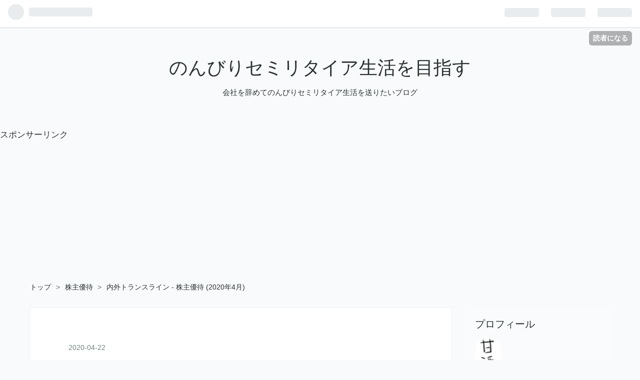

--- FILE ---
content_type: text/html; charset=utf-8
request_url: https://www.google.com/recaptcha/api2/aframe
body_size: 264
content:
<!DOCTYPE HTML><html><head><meta http-equiv="content-type" content="text/html; charset=UTF-8"></head><body><script nonce="G0cNMrRmDnrvhmhWovnUsA">/** Anti-fraud and anti-abuse applications only. See google.com/recaptcha */ try{var clients={'sodar':'https://pagead2.googlesyndication.com/pagead/sodar?'};window.addEventListener("message",function(a){try{if(a.source===window.parent){var b=JSON.parse(a.data);var c=clients[b['id']];if(c){var d=document.createElement('img');d.src=c+b['params']+'&rc='+(localStorage.getItem("rc::a")?sessionStorage.getItem("rc::b"):"");window.document.body.appendChild(d);sessionStorage.setItem("rc::e",parseInt(sessionStorage.getItem("rc::e")||0)+1);localStorage.setItem("rc::h",'1763428988825');}}}catch(b){}});window.parent.postMessage("_grecaptcha_ready", "*");}catch(b){}</script></body></html>

--- FILE ---
content_type: application/javascript; charset=utf-8;
request_url: https://dalc.valuecommerce.com/app3?p=884743416&_s=https%3A%2F%2Fhiyashiamazake.hatenablog.com%2Fentry%2F2020%2F04%2F22%2F083349&vf=iVBORw0KGgoAAAANSUhEUgAAAAMAAAADCAYAAABWKLW%2FAAAAMElEQVQYV2NkFGP4n8F6ikHgqQsDY8xT5v8mBz4wVD0VYmDczdX13%2FvcDYapGvMYAAt5DrzbFQIPAAAAAElFTkSuQmCC
body_size: 736
content:
vc_linkswitch_callback({"t":"691bca7b","r":"aRvKewAI4V0DkKXzCooAHwqKC5YE1A","ub":"aRvKeQAOXOUDkKXzCooFuwqKBthimw%3D%3D","vcid":"_9PUmkI42JjG8mB0yRSVEdBqwhnVucZJm5Ak2xJmdmjXawDZlnUvl4tUu8FmUUPDHO4LoH3j4oCl4Gt8UAUygg","vcpub":"0.581981","l":4,"shopping.yahoo.co.jp":{"a":"2695956","m":"2201292","g":"8ce0bef98a"},"p":884743416,"paypaymall.yahoo.co.jp":{"a":"2695956","m":"2201292","g":"8ce0bef98a"},"s":3328016,"approach.yahoo.co.jp":{"a":"2695956","m":"2201292","g":"8ce0bef98a"},"paypaystep.yahoo.co.jp":{"a":"2695956","m":"2201292","g":"8ce0bef98a"},"mini-shopping.yahoo.co.jp":{"a":"2695956","m":"2201292","g":"8ce0bef98a"},"shopping.geocities.jp":{"a":"2695956","m":"2201292","g":"8ce0bef98a"}})